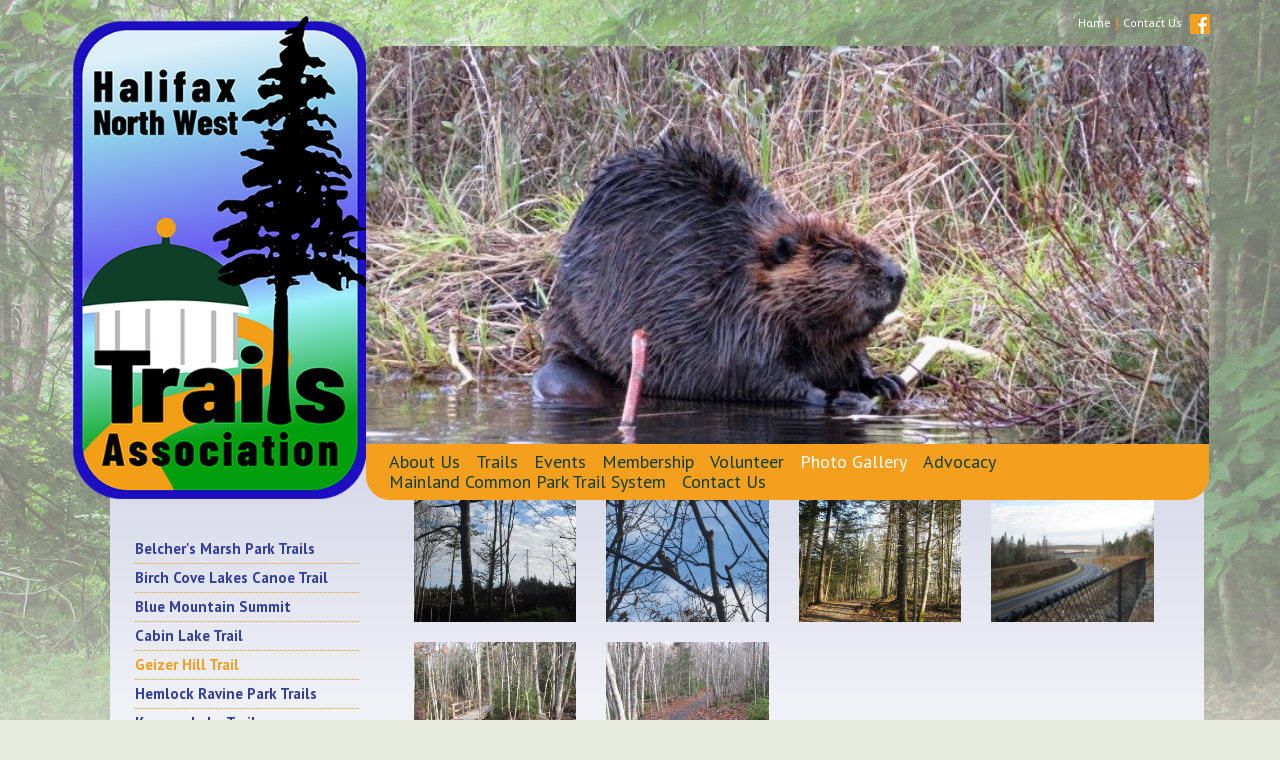

--- FILE ---
content_type: text/html; charset=utf-8
request_url: https://www.halifaxnorthwesttrails.ca/photo-gallery/geizer-hill-trail
body_size: 6538
content:
<!DOCTYPE html>
<html>
<head>
    <meta charset="utf-8" />
    <meta name="viewport" content="width=device-width, initial-scale=1.0" />
    <title>Geizer Hill Trail</title>

    <link rel="stylesheet" href="/lib/bootstrap/dist/css/bootstrap.min.css" />
    <link rel="stylesheet" href="/css/site.css?v=ofBqGUcTvStlW6-1pK8A8FL8NhCktWnsr4VztmvS3RU" />

    <link href="https://fonts.googleapis.com/css2?family=PT+Sans:ital,wght@0,400;0,700;1,400;1,700&display=swap" rel="stylesheet">

    <link rel="stylesheet" href="/css/gallery.css" />
    <link rel="stylesheet" href="/css/jquery.fancybox.min.css" />


    <script src="/cms/js/cms-head.min.js?v=j5n6D0nlGfluqzJ7d-Uv8JCxqoqvktQZ2v6Ft2HzZCA"></script>
<script async src="https://www.googletagmanager.com/gtag/js?id=UA-59194550-1"></script>
<script>
  window.dataLayer = window.dataLayer || [];
  function gtag(){dataLayer.push(arguments);}
  gtag('js', new Date());
  gtag('config', 'UA-59194550-1');
</script>

<script async src="https://www.googletagmanager.com/gtag/js?id=G-ENN1Q47W21"></script>
<script>
  window.dataLayer = window.dataLayer || [];
  function gtag() { dataLayer.push(arguments); }
  gtag('js', new Date());
  gtag('config', 'G-ENN1Q47W21');
</script>


<script>var simpleCmsMetadata = {"PageId":31,"DefaultCurrency":"CAD","DefaultProvince":null,"DefaultCountry":null,"FormName":"","OldFormValues":{},"FormErrors":[],"UserId":null,"UserEmail":null,"RecaptchaSiteKey":"6Lc33VcUAAAAAGMUxPNvlt1JhXy0AIOBCYxRIYSJ","LayoutFile":"InteriorLayout.cshtml","RecaptchaInvisibleSiteKey":"6Lf7wyQaAAAAAFFC7YZRx5u5kW1p4nuUBLFJbpgo"};</script>
<link href="/cms/css/site-default.min.css?v=6VQNFN7GamiHHTpRCSOzyRjbAbBrk5qJ-t7EIuP20lE" rel="stylesheet" />


</head>
<body>

    <div class="container topPadding">

        <div class="top_logo">
            <a href="/" class="navbar-brand"><img src="https://immediac.blob.core.windows.net/hnwta/images/top-logo.png" class="img-responsive" /></a>
        </div>

        <div class="toprowRight">

            <div class="toprowSubnav"><a href="/">Home</a> | <a href="/contact-us">Contact Us</a>&nbsp;&nbsp;<a href="https://www.facebook.com/pages/Halifax-North-West-Trails-Association/124497311008207" target="_blank"><img src="https://immediac.blob.core.windows.net/hnwta/images/fb-icon.gif" align="absmiddle" /></a></div>


            <div id="myCarousel" class="carousel slide carousel-fade" data-ride="carousel">

                <div class="carousel-inner">
                        <div class="item active">
                            <img class="img-responsive" src="https://immediac.blob.core.windows.net/hnwta/images/galleries/New%20Banner/BM%20AB%20gmail%204.jpg">
                        </div>
                        <div class="item">
                            <img class="img-responsive" src="https://immediac.blob.core.windows.net/hnwta/images/galleries/New%20Banner/20191006_144423.jpg">
                        </div>
                        <div class="item">
                            <img class="img-responsive" src="https://immediac.blob.core.windows.net/hnwta/images/galleries/New%20Banner/BM%20DL%20gmail.jpg">
                        </div>
                        <div class="item">
                            <img class="img-responsive" src="https://immediac.blob.core.windows.net/hnwta/images/galleries/New%20Banner/MCL%20KL%20gmail.png">
                        </div>
                        <div class="item">
                            <img class="img-responsive" src="https://immediac.blob.core.windows.net/hnwta/images/galleries/New%20Banner/20190601_113446.jpg">
                        </div>
                        <div class="item">
                            <img class="img-responsive" src="https://immediac.blob.core.windows.net/hnwta/images/galleries/New%20Banner/Resized_20190825_145949_5342.jpg">
                        </div>
                        <div class="item">
                            <img class="img-responsive" src="https://immediac.blob.core.windows.net/hnwta/images/galleries/New%20Banner/BM%20CG%20gmail.jpg">
                        </div>
                        <div class="item">
                            <img class="img-responsive" src="https://immediac.blob.core.windows.net/hnwta/images/galleries/New%20Banner/BM%20FA%20gmail.png">
                        </div>
                        <div class="item">
                            <img class="img-responsive" src="https://immediac.blob.core.windows.net/hnwta/images/galleries/New%20Banner/IMG_0419.JPG">
                        </div>
                        <div class="item">
                            <img class="img-responsive" src="https://immediac.blob.core.windows.net/hnwta/images/galleries/New%20Banner/BM%20Dan%20Liwski.jpg">
                        </div>
                        <div class="item">
                            <img class="img-responsive" src="https://immediac.blob.core.windows.net/hnwta/images/galleries/New%20Banner/20200209_130928.jpg">
                        </div>
                        <div class="item">
                            <img class="img-responsive" src="https://immediac.blob.core.windows.net/hnwta/images/galleries/Home%20Banners/banner40.jpg">
                        </div>
                        <div class="item">
                            <img class="img-responsive" src="https://immediac.blob.core.windows.net/hnwta/images/galleries/New%20Banner/MNT%20B%20Insta.png">
                        </div>
                        <div class="item">
                            <img class="img-responsive" src="https://immediac.blob.core.windows.net/hnwta/images/galleries/New%20Banner/BM%20JC%20gmail.jpg">
                        </div>
                        <div class="item">
                            <img class="img-responsive" src="https://immediac.blob.core.windows.net/hnwta/images/galleries/New%20Banner/20201006_170650%20(1).jpg">
                        </div>
                        <div class="item">
                            <img class="img-responsive" src="https://immediac.blob.core.windows.net/hnwta/images/galleries/New%20Banner/2008-03-29%2012-18-09.jpg">
                        </div>
                        <div class="item">
                            <img class="img-responsive" src="https://immediac.blob.core.windows.net/hnwta/images/galleries/New%20Banner/BM%20AS%20gmail.JPG">
                        </div>
                        <div class="item">
                            <img class="img-responsive" src="https://immediac.blob.core.windows.net/hnwta/images/galleries/Home%20Banners/banner33.jpg">
                        </div>
                        <div class="item">
                            <img class="img-responsive" src="https://immediac.blob.core.windows.net/hnwta/images/galleries/New%20Banner/2008-10-03%2018-19-46.jpg">
                        </div>
                        <div class="item">
                            <img class="img-responsive" src="https://immediac.blob.core.windows.net/hnwta/images/galleries/New%20Banner/20191019_100541.jpg">
                        </div>
                        <div class="item">
                            <img class="img-responsive" src="https://immediac.blob.core.windows.net/hnwta/images/galleries/New%20Banner/BM%20IV%20gmail.jpg">
                        </div>
                        <div class="item">
                            <img class="img-responsive" src="https://immediac.blob.core.windows.net/hnwta/images/galleries/New%20Banner/HR%20GMa%20gmail.jpg">
                        </div>
                        <div class="item">
                            <img class="img-responsive" src="https://immediac.blob.core.windows.net/hnwta/images/galleries/New%20Banner/20180218_145511.jpg">
                        </div>
                        <div class="item">
                            <img class="img-responsive" src="https://immediac.blob.core.windows.net/hnwta/images/galleries/New%20Banner/OCR%20LR%20Twit.jpg">
                        </div>
                        <div class="item">
                            <img class="img-responsive" src="https://immediac.blob.core.windows.net/hnwta/images/galleries/New%20Banner/MNT%20AP%20gmail%20(1).jpg">
                        </div>
                        <div class="item">
                            <img class="img-responsive" src="https://immediac.blob.core.windows.net/hnwta/images/galleries/Home%20Banners/banner24.jpg">
                        </div>
                        <div class="item">
                            <img class="img-responsive" src="https://immediac.blob.core.windows.net/hnwta/images/galleries/New%20Banner/BM%20LG%20gmail.png">
                        </div>
                        <div class="item">
                            <img class="img-responsive" src="https://immediac.blob.core.windows.net/hnwta/images/galleries/Home%20Banners/banner22.jpg">
                        </div>
                        <div class="item">
                            <img class="img-responsive" src="https://immediac.blob.core.windows.net/hnwta/images/galleries/New%20Banner/HR%20PL%20gmail.jpg">
                        </div>
                        <div class="item">
                            <img class="img-responsive" src="https://immediac.blob.core.windows.net/hnwta/images/galleries/Home%20Banners/banner20.jpg">
                        </div>
                        <div class="item">
                            <img class="img-responsive" src="https://immediac.blob.core.windows.net/hnwta/images/galleries/New%20Banner/MNT%20KL%20gmail.png">
                        </div>
                        <div class="item">
                            <img class="img-responsive" src="https://immediac.blob.core.windows.net/hnwta/images/galleries/New%20Banner/MNT%20NN%20gmail.jpg">
                        </div>
                        <div class="item">
                            <img class="img-responsive" src="https://immediac.blob.core.windows.net/hnwta/images/galleries/New%20Banner/MR%20RM%20twit.jpg">
                        </div>
                        <div class="item">
                            <img class="img-responsive" src="https://immediac.blob.core.windows.net/hnwta/images/galleries/New%20Banner/BM%20JR%20gmail.jpg">
                        </div>
                        <div class="item">
                            <img class="img-responsive" src="https://immediac.blob.core.windows.net/hnwta/images/galleries/Home%20Banners/banner13.jpg">
                        </div>
                        <div class="item">
                            <img class="img-responsive" src="https://immediac.blob.core.windows.net/hnwta/images/galleries/New%20Banner/2010-10-14%2014-34-23.jpg">
                        </div>
                        <div class="item">
                            <img class="img-responsive" src="https://immediac.blob.core.windows.net/hnwta/images/galleries/Home%20Banners/banner11.jpg">
                        </div>
                        <div class="item">
                            <img class="img-responsive" src="https://immediac.blob.core.windows.net/hnwta/images/galleries/New%20Banner/CL%20HJ%20FB.jpg">
                        </div>
                </div>
            </div>

            <nav class="navbar navbar-inverse">

                <div class="navbar-header">
                    <button type="button" class="navbar-toggle" data-toggle="collapse" data-target=".navbar-collapse">
                        <span class="sr-only">Toggle navigation</span>
                        <span class="icon-bar"></span>
                        <span class="icon-bar"></span>
                        <span class="icon-bar"></span>
                    </button>

                    <div class="navbar-collapse collapse">

                        <ul class="nav navbar-nav">
                                <li class="dropdown cms-page-item cms-page-level-2 cms-page-4" id="cms-page-4">
        <a href="/about-us" class="dropdown-toggle cms-page-link cms-page-link-4" data-toggle="dropdown" role="button">
            
About Us

            <span class="caret"></span>
        </a>
        <ul class="dropdown-menu" role="menu">
    <li class=" cms-page-item cms-page-level-3 cms-page-37" id="cms-page-37">
        <a href="/about-us/overview" target="_self" class="cms-page-link cms-page-link-37">
            
Overview

        </a>
    </li>
    <li class=" cms-page-item cms-page-level-3 cms-page-5" id="cms-page-5">
        <a href="/about-us/newsletters" target="_self" class="cms-page-link cms-page-link-5">
            
Newsletters

        </a>
    </li>
    <li class=" cms-page-item cms-page-level-3 cms-page-6" id="cms-page-6">
        <a href="/about-us/reports-from-chairperson" target="_self" class="cms-page-link cms-page-link-6">
            
Reports from Chairperson

        </a>
    </li>
    <li class=" cms-page-item cms-page-level-3 cms-page-7" id="cms-page-7">
        <a href="/about-us/press-releases" target="_self" class="cms-page-link cms-page-link-7">
            
Press Releases

        </a>
    </li>
    <li class=" cms-page-item cms-page-level-3 cms-page-8" id="cms-page-8">
        <a href="/about-us/board-members" target="_self" class="cms-page-link cms-page-link-8">
            
Board Members

        </a>
    </li>
    <li class=" cms-page-item cms-page-level-3 cms-page-46" id="cms-page-46">
        <a href="/about-us/agm-minutes" target="_self" class="cms-page-link cms-page-link-46">
            
AGM Minutes

        </a>
    </li>
    <li class=" cms-page-item cms-page-level-3 cms-page-9" id="cms-page-9">
        <a href="/about-us/supporters-and-donors" target="_self" class="cms-page-link cms-page-link-9">
            
Supporters and Donors

        </a>
    </li>
    <li class=" cms-page-item cms-page-level-3 cms-page-10" id="cms-page-10">
        <a href="/about-us/related-links" target="_self" class="cms-page-link cms-page-link-10">
            
Related Links

        </a>
    </li>
        </ul>
    </li>
    <li class="dropdown cms-page-item cms-page-level-2 cms-page-11" id="cms-page-11">
        <a href="/trails" class="dropdown-toggle cms-page-link cms-page-link-11" data-toggle="dropdown" role="button">
            
Trails

            <span class="caret"></span>
        </a>
        <ul class="dropdown-menu" role="menu">
    <li class=" cms-page-item cms-page-level-3 cms-page-12" id="cms-page-12">
        <a href="/trails/trail-master-plans" target="_self" class="cms-page-link cms-page-link-12">
            
Trail Master Plans

        </a>
    </li>
    <li class=" cms-page-item cms-page-level-3 cms-page-13" id="cms-page-13">
        <a href="/trails/hnwta-trails-brochure" target="_self" class="cms-page-link cms-page-link-13">
            
HNWTA Trails Brochure

        </a>
    </li>
    <li class=" cms-page-item cms-page-level-3 cms-page-22" id="cms-page-22">
        <a href="/trails/mainland-north-trail" target="_self" class="cms-page-link cms-page-link-22">
            
Mainland North Trail

        </a>
    </li>
    <li class=" cms-page-item cms-page-level-3 cms-page-19" id="cms-page-19">
        <a href="/trails/hemlock-ravine-park-trails" target="_self" class="cms-page-link cms-page-link-19">
            
Hemlock Ravine Park Trails

        </a>
    </li>
    <li class=" cms-page-item cms-page-level-3 cms-page-21" id="cms-page-21">
        <a href="/trails/mainland-common-loop-trail" target="_self" class="cms-page-link cms-page-link-21">
            
Mainland Common Loop Trail

        </a>
    </li>
    <li class=" cms-page-item cms-page-level-3 cms-page-14" id="cms-page-14">
        <a href="/trails/belchers-marsh-park-trails" target="_self" class="cms-page-link cms-page-link-14">
            
Belchers Marsh Park Trails

        </a>
    </li>
    <li class=" cms-page-item cms-page-level-3 cms-page-18" id="cms-page-18">
        <a href="/trails/geizer-hill-trail" target="_self" class="cms-page-link cms-page-link-18">
            
Geizer Hill Trail

        </a>
    </li>
    <li class=" cms-page-item cms-page-level-3 cms-page-17" id="cms-page-17">
        <a href="/trails/cabin-lake-trail" target="_self" class="cms-page-link cms-page-link-17">
            
Cabin Lake Trail

        </a>
    </li>
    <li class=" cms-page-item cms-page-level-3 cms-page-63" id="cms-page-63">
        <a href="/trails/fleetview-trail" target="_self" class="cms-page-link cms-page-link-63">
            
Fleetview Trail

        </a>
    </li>
    <li class=" cms-page-item cms-page-level-3 cms-page-23" id="cms-page-23">
        <a href="/trails/mill-run-trail" target="_self" class="cms-page-link cms-page-link-23">
            
Mill Run Trail

        </a>
    </li>
    <li class=" cms-page-item cms-page-level-3 cms-page-24" id="cms-page-24">
        <a href="/trails/old-coach-road-trail" target="_self" class="cms-page-link cms-page-link-24">
            
Old Coach Road Trail

        </a>
    </li>
    <li class=" cms-page-item cms-page-level-3 cms-page-84" id="cms-page-84">
        <a href="/trails/kearney-lake-dam-trails" target="_self" class="cms-page-link cms-page-link-84">
            
Kearney Lake Dam Trails

        </a>
    </li>
    <li class=" cms-page-item cms-page-level-3 cms-page-85" id="cms-page-85">
        <a href="/trails/mary-clayton-memorial-park-trail" target="_self" class="cms-page-link cms-page-link-85">
            
Mary Clayton Memorial Park Trail

        </a>
    </li>
    <li class=" cms-page-item cms-page-level-3 cms-page-25" id="cms-page-25">
        <a href="/trails/ratings-system" target="_self" class="cms-page-link cms-page-link-25">
            
Ratings System

        </a>
    </li>
        </ul>
    </li>
    <li class=" cms-page-item cms-page-level-2 cms-page-45" id="cms-page-45">
        <a href="/events" target="_self" class="cms-page-link cms-page-link-45">
            
Events

        </a>
    </li>
    <li class="dropdown cms-page-item cms-page-level-2 cms-page-56" id="cms-page-56">
        <a href="/membership" class="dropdown-toggle cms-page-link cms-page-link-56" data-toggle="dropdown" role="button">
            
Membership

            <span class="caret"></span>
        </a>
        <ul class="dropdown-menu" role="menu">
    <li class=" cms-page-item cms-page-level-3 cms-page-58" id="cms-page-58">
        <a href="/membership/why-become-a-member" target="_self" class="cms-page-link cms-page-link-58">
            
Why become a member?

        </a>
    </li>
    <li class=" cms-page-item cms-page-level-3 cms-page-59" id="cms-page-59">
        <a href="/membership/membership-applications" target="_self" class="cms-page-link cms-page-link-59">
            
Membership Applications

        </a>
    </li>
    <li class=" cms-page-item cms-page-level-3 cms-page-60" id="cms-page-60">
        <a href="/membership/donate-to-hnwta-through-trails-nova-scotia" target="_self" class="cms-page-link cms-page-link-60">
            
Donate to HNWTA through Trails Nova Scotia

        </a>
    </li>
        </ul>
    </li>
    <li class="dropdown cms-page-item cms-page-level-2 cms-page-57" id="cms-page-57">
        <a href="/join-us/volunteers/volunteer-committees" class="dropdown-toggle cms-page-link cms-page-link-57" data-toggle="dropdown" role="button">
            
Volunteer

            <span class="caret"></span>
        </a>
        <ul class="dropdown-menu" role="menu">
    <li class=" cms-page-item cms-page-level-3 cms-page-41" id="cms-page-41">
        <a href="/volunteer-committees" target="_self" class="cms-page-link cms-page-link-41">
            
Volunteer Committees

        </a>
    </li>
    <li class=" cms-page-item cms-page-level-3 cms-page-64" id="cms-page-64">
        <a href="/volunteer-with-us" target="_self" class="cms-page-link cms-page-link-64">
            
Volunteer with us!

        </a>
    </li>
    <li class=" cms-page-item cms-page-level-3 cms-page-65" id="cms-page-65">
        <a href="/inaturalist-hnwta-project" target="_self" class="cms-page-link cms-page-link-65">
            
iNaturalist HNWTA Project

        </a>
    </li>
    <li class=" cms-page-item cms-page-level-3 cms-page-52" id="cms-page-52">
        <a href="/trail-monitor-checklist" target="_self" class="cms-page-link cms-page-link-52">
            
Trail Monitor Checklist

        </a>
    </li>
        </ul>
    </li>
    <li class="dropdown cms-page-item cms-page-level-2 currentPage cms-page-26" id="cms-page-26">
        <a href="/photo-gallery" class="dropdown-toggle cms-page-link cms-page-link-26" data-toggle="dropdown" role="button">
            
Photo Gallery

            <span class="caret"></span>
        </a>
        <ul class="dropdown-menu" role="menu">
    <li class=" cms-page-item cms-page-level-3 cms-page-27" id="cms-page-27">
        <a href="/photo-gallery/belchers-marsh-park-trails" target="_self" class="cms-page-link cms-page-link-27">
            
Belcher's Marsh Park Trails

        </a>
    </li>
    <li class=" cms-page-item cms-page-level-3 cms-page-28" id="cms-page-28">
        <a href="/photo-gallery/birch-cove-lakes-canoe-trail" target="_self" class="cms-page-link cms-page-link-28">
            
Birch Cove Lakes Canoe Trail

        </a>
    </li>
    <li class=" cms-page-item cms-page-level-3 cms-page-29" id="cms-page-29">
        <a href="/photo-gallery/blue-mountain-summit" target="_self" class="cms-page-link cms-page-link-29">
            
Blue Mountain Summit

        </a>
    </li>
    <li class=" cms-page-item cms-page-level-3 cms-page-30" id="cms-page-30">
        <a href="/photo-gallery/cabin-lake-trail" target="_self" class="cms-page-link cms-page-link-30">
            
Cabin Lake Trail

        </a>
    </li>
    <li class=" cms-page-item cms-page-level-3 currentPage cms-page-31" id="cms-page-31">
        <a href="/photo-gallery/geizer-hill-trail" target="_self" class="cms-page-link cms-page-link-31">
            
Geizer Hill Trail

        </a>
    </li>
    <li class=" cms-page-item cms-page-level-3 cms-page-32" id="cms-page-32">
        <a href="/photo-gallery/hemlock-ravine-park-trails" target="_self" class="cms-page-link cms-page-link-32">
            
Hemlock Ravine Park Trails

        </a>
    </li>
    <li class=" cms-page-item cms-page-level-3 cms-page-33" id="cms-page-33">
        <a href="/photo-gallery/kearney-lake-trails" target="_self" class="cms-page-link cms-page-link-33">
            
Kearney Lake Trails

        </a>
    </li>
    <li class=" cms-page-item cms-page-level-3 cms-page-34" id="cms-page-34">
        <a href="/photo-gallery/mainland-common-loop-trail" target="_self" class="cms-page-link cms-page-link-34">
            
Mainland Common Loop Trail

        </a>
    </li>
    <li class=" cms-page-item cms-page-level-3 cms-page-35" id="cms-page-35">
        <a href="/photo-gallery/mainland-north-trail" target="_self" class="cms-page-link cms-page-link-35">
            
Mainland North Trail

        </a>
    </li>
    <li class=" cms-page-item cms-page-level-3 cms-page-36" id="cms-page-36">
        <a href="/photo-gallery/old-coach-road-trail" target="_self" class="cms-page-link cms-page-link-36">
            
Old Coach Road Trail

        </a>
    </li>
        </ul>
    </li>
    <li class="dropdown cms-page-item cms-page-level-2 cms-page-47" id="cms-page-47">
        <a href="/advocacy" class="dropdown-toggle cms-page-link cms-page-link-47" data-toggle="dropdown" role="button">
            
Advocacy

            <span class="caret"></span>
        </a>
        <ul class="dropdown-menu" role="menu">
    <li class=" cms-page-item cms-page-level-3 cms-page-48" id="cms-page-48">
        <a href="/advocacy/blue-mountain-wilderness" target="_self" class="cms-page-link cms-page-link-48">
            
Blue Mountain Wilderness

        </a>
    </li>
    <li class=" cms-page-item cms-page-level-3 cms-page-49" id="cms-page-49">
        <a href="/advocacy/mary-clayton-memorial-park" target="_self" class="cms-page-link cms-page-link-49">
            
Mary Clayton Memorial Park

        </a>
    </li>
    <li class=" cms-page-item cms-page-level-3 cms-page-50" id="cms-page-50">
        <a href="/advocacy/motherhouse-lands" target="_self" class="cms-page-link cms-page-link-50">
            
Motherhouse Lands

        </a>
    </li>
        </ul>
    </li>
    <li class="dropdown cms-page-item cms-page-level-2 cms-page-73" id="cms-page-73">
        <a href="/mainland-common-park-trail-system" class="dropdown-toggle cms-page-link cms-page-link-73" data-toggle="dropdown" role="button">
            
Mainland Common Park Trail System

            <span class="caret"></span>
        </a>
        <ul class="dropdown-menu" role="menu">
    <li class=" cms-page-item cms-page-level-3 cms-page-74" id="cms-page-74">
        <a href="/mainland-common-park-trail-system/background" target="_self" class="cms-page-link cms-page-link-74">
            
Background

        </a>
    </li>
    <li class=" cms-page-item cms-page-level-3 cms-page-75" id="cms-page-75">
        <a href="/mainland-common-park-trail-system/approach" target="_self" class="cms-page-link cms-page-link-75">
            
Approach

        </a>
    </li>
    <li class=" cms-page-item cms-page-level-3 cms-page-82" id="cms-page-82">
        <a href="/mainland-common-park-trail-system/introduction" target="_self" class="cms-page-link cms-page-link-82">
            
Introduction

        </a>
    </li>
    <li class=" cms-page-item cms-page-level-3 cms-page-86" id="cms-page-86">
        <a href="/mainland-common-park-trail-system/phase-1-new-trail-section" target="_self" class="cms-page-link cms-page-link-86">
            
Phase 1 New Trail Section

        </a>
    </li>
    <li class=" cms-page-item cms-page-level-3 cms-page-87" id="cms-page-87">
        <a href="/mainland-common-park-trail-system/phase-2-new-trail-section" target="_self" class="cms-page-link cms-page-link-87">
            
Phase 2 New Trail Section

        </a>
    </li>
    <li class=" cms-page-item cms-page-level-3 cms-page-79" id="cms-page-79">
        <a href="/mainland-common-park-trail-system/signage-and-benches" target="_self" class="cms-page-link cms-page-link-79">
            
Signage and Benches

        </a>
    </li>
    <li class=" cms-page-item cms-page-level-3 cms-page-77" id="cms-page-77">
        <a href="/mainland-common-park-trail-system/implementation" target="_self" class="cms-page-link cms-page-link-77">
            
Implementation

        </a>
    </li>
        </ul>
    </li>
    <li class=" cms-page-item cms-page-level-2 cms-page-51" id="cms-page-51">
        <a href="/contact-us" target="_self" class="cms-page-link cms-page-link-51">
            
Contact Us

        </a>
    </li>

                        </ul>

                    </div>

                </div>
            </nav>
        </div>

    </div>



    <div class="container body-content">
        




<div class="mainContent">

    <div class="col-sm-3 mobileHide">
        <div class="subNavPadding">
            <ul>
                    <li class=" cms-page-item cms-page-level-2 cms-page-27" id="cms-page-27">
        <a href="/photo-gallery/belchers-marsh-park-trails" target="_self" class="cms-page-link cms-page-link-27">
            
Belcher's Marsh Park Trails

        </a>
    </li>
    <li class=" cms-page-item cms-page-level-2 cms-page-28" id="cms-page-28">
        <a href="/photo-gallery/birch-cove-lakes-canoe-trail" target="_self" class="cms-page-link cms-page-link-28">
            
Birch Cove Lakes Canoe Trail

        </a>
    </li>
    <li class=" cms-page-item cms-page-level-2 cms-page-29" id="cms-page-29">
        <a href="/photo-gallery/blue-mountain-summit" target="_self" class="cms-page-link cms-page-link-29">
            
Blue Mountain Summit

        </a>
    </li>
    <li class=" cms-page-item cms-page-level-2 cms-page-30" id="cms-page-30">
        <a href="/photo-gallery/cabin-lake-trail" target="_self" class="cms-page-link cms-page-link-30">
            
Cabin Lake Trail

        </a>
    </li>
    <li class=" cms-page-item cms-page-level-2 currentPage cms-page-31" id="cms-page-31">
        <a href="/photo-gallery/geizer-hill-trail" target="_self" class="cms-page-link cms-page-link-31">
            
Geizer Hill Trail

        </a>
    </li>
    <li class=" cms-page-item cms-page-level-2 cms-page-32" id="cms-page-32">
        <a href="/photo-gallery/hemlock-ravine-park-trails" target="_self" class="cms-page-link cms-page-link-32">
            
Hemlock Ravine Park Trails

        </a>
    </li>
    <li class=" cms-page-item cms-page-level-2 cms-page-33" id="cms-page-33">
        <a href="/photo-gallery/kearney-lake-trails" target="_self" class="cms-page-link cms-page-link-33">
            
Kearney Lake Trails

        </a>
    </li>
    <li class=" cms-page-item cms-page-level-2 cms-page-34" id="cms-page-34">
        <a href="/photo-gallery/mainland-common-loop-trail" target="_self" class="cms-page-link cms-page-link-34">
            
Mainland Common Loop Trail

        </a>
    </li>
    <li class=" cms-page-item cms-page-level-2 cms-page-35" id="cms-page-35">
        <a href="/photo-gallery/mainland-north-trail" target="_self" class="cms-page-link cms-page-link-35">
            
Mainland North Trail

        </a>
    </li>
    <li class=" cms-page-item cms-page-level-2 cms-page-36" id="cms-page-36">
        <a href="/photo-gallery/old-coach-road-trail" target="_self" class="cms-page-link cms-page-link-36">
            
Old Coach Road Trail

        </a>
    </li>

            </ul>
        </div>
    </div>

    <div class="col-sm-9">



            <div class="col-sm-4 col-xs-6 col-md-3 col-lg-3">
                <a data-fancybox="gallery" class="fancybox" data-caption="" href="https://immediac.blob.core.windows.net/hnwta/images/galleries/Geizer%20Hill%20Trail/gizerhill-b.jpg">
                    <div class="img-wrapper">
                        <img class="img-responsive" src="https://immediac.blob.core.windows.net/hnwta/images/galleries/Geizer%20Hill%20Trail/gizerhill-b.jpg" />
                    </div>

                </a>
            </div>
            <div class="col-sm-4 col-xs-6 col-md-3 col-lg-3">
                <a data-fancybox="gallery" class="fancybox" data-caption="" href="https://immediac.blob.core.windows.net/hnwta/images/galleries/Geizer%20Hill%20Trail/geizer%20hill.jpg">
                    <div class="img-wrapper">
                        <img class="img-responsive" src="https://immediac.blob.core.windows.net/hnwta/images/galleries/Geizer%20Hill%20Trail/geizer%20hill.jpg" />
                    </div>

                </a>
            </div>
            <div class="col-sm-4 col-xs-6 col-md-3 col-lg-3">
                <a data-fancybox="gallery" class="fancybox" data-caption="" href="https://immediac.blob.core.windows.net/hnwta/images/galleries/Geizer%20Hill%20Trail/geiser-hill-c.jpg">
                    <div class="img-wrapper">
                        <img class="img-responsive" src="https://immediac.blob.core.windows.net/hnwta/images/galleries/Geizer%20Hill%20Trail/geiser-hill-c.jpg" />
                    </div>

                </a>
            </div>
            <div class="col-sm-4 col-xs-6 col-md-3 col-lg-3">
                <a data-fancybox="gallery" class="fancybox" data-caption="" href="https://immediac.blob.core.windows.net/hnwta/images/galleries/Geizer%20Hill%20Trail/geiser%20hill.jpg">
                    <div class="img-wrapper">
                        <img class="img-responsive" src="https://immediac.blob.core.windows.net/hnwta/images/galleries/Geizer%20Hill%20Trail/geiser%20hill.jpg" />
                    </div>

                </a>
            </div>
            <div class="col-sm-4 col-xs-6 col-md-3 col-lg-3">
                <a data-fancybox="gallery" class="fancybox" data-caption="" href="https://immediac.blob.core.windows.net/hnwta/images/galleries/Geizer%20Hill%20Trail/geiser%20hill%20e.jpg">
                    <div class="img-wrapper">
                        <img class="img-responsive" src="https://immediac.blob.core.windows.net/hnwta/images/galleries/Geizer%20Hill%20Trail/geiser%20hill%20e.jpg" />
                    </div>

                </a>
            </div>
            <div class="col-sm-4 col-xs-6 col-md-3 col-lg-3">
                <a data-fancybox="gallery" class="fancybox" data-caption="" href="https://immediac.blob.core.windows.net/hnwta/images/galleries/Geizer%20Hill%20Trail/geiser%20hill%20d.jpg">
                    <div class="img-wrapper">
                        <img class="img-responsive" src="https://immediac.blob.core.windows.net/hnwta/images/galleries/Geizer%20Hill%20Trail/geiser%20hill%20d.jpg" />
                    </div>

                </a>
            </div>
    </div>

    <div class="subNavPadding mobileShow">
        <ul>
                <li class=" cms-page-item cms-page-level-2 cms-page-27" id="cms-page-27">
        <a href="/photo-gallery/belchers-marsh-park-trails" target="_self" class="cms-page-link cms-page-link-27">
            
Belcher's Marsh Park Trails

        </a>
    </li>
    <li class=" cms-page-item cms-page-level-2 cms-page-28" id="cms-page-28">
        <a href="/photo-gallery/birch-cove-lakes-canoe-trail" target="_self" class="cms-page-link cms-page-link-28">
            
Birch Cove Lakes Canoe Trail

        </a>
    </li>
    <li class=" cms-page-item cms-page-level-2 cms-page-29" id="cms-page-29">
        <a href="/photo-gallery/blue-mountain-summit" target="_self" class="cms-page-link cms-page-link-29">
            
Blue Mountain Summit

        </a>
    </li>
    <li class=" cms-page-item cms-page-level-2 cms-page-30" id="cms-page-30">
        <a href="/photo-gallery/cabin-lake-trail" target="_self" class="cms-page-link cms-page-link-30">
            
Cabin Lake Trail

        </a>
    </li>
    <li class=" cms-page-item cms-page-level-2 currentPage cms-page-31" id="cms-page-31">
        <a href="/photo-gallery/geizer-hill-trail" target="_self" class="cms-page-link cms-page-link-31">
            
Geizer Hill Trail

        </a>
    </li>
    <li class=" cms-page-item cms-page-level-2 cms-page-32" id="cms-page-32">
        <a href="/photo-gallery/hemlock-ravine-park-trails" target="_self" class="cms-page-link cms-page-link-32">
            
Hemlock Ravine Park Trails

        </a>
    </li>
    <li class=" cms-page-item cms-page-level-2 cms-page-33" id="cms-page-33">
        <a href="/photo-gallery/kearney-lake-trails" target="_self" class="cms-page-link cms-page-link-33">
            
Kearney Lake Trails

        </a>
    </li>
    <li class=" cms-page-item cms-page-level-2 cms-page-34" id="cms-page-34">
        <a href="/photo-gallery/mainland-common-loop-trail" target="_self" class="cms-page-link cms-page-link-34">
            
Mainland Common Loop Trail

        </a>
    </li>
    <li class=" cms-page-item cms-page-level-2 cms-page-35" id="cms-page-35">
        <a href="/photo-gallery/mainland-north-trail" target="_self" class="cms-page-link cms-page-link-35">
            
Mainland North Trail

        </a>
    </li>
    <li class=" cms-page-item cms-page-level-2 cms-page-36" id="cms-page-36">
        <a href="/photo-gallery/old-coach-road-trail" target="_self" class="cms-page-link cms-page-link-36">
            
Old Coach Road Trail

        </a>
    </li>

        </ul>
    </div>



</div>


        <div style="clear:both"></div>

        <div class="footer">
            <div class="col-sm-6">&copy; 2026 - The Halifax North West Trails Association (HNWTA)</div>
            <div class="col-sm-6 footer_right"><a href="http://www.immediac.com" target="_blank">Web Design Halifax</a>: immediac</div>
        </div>

    </div>



    <script src="/lib/jquery/dist/jquery.min.js"></script>
    <script src="/lib/bootstrap/dist/js/bootstrap.min.js"></script>
    

    <script>document.body.classList.add('cms-yes-js')</script>
<script src="/cms/js/site.min.js?v=6oCDPdvWTj1G7kAv8FSu4b7KTccKayKTmiSlERSH8YM"></script>
<script src="/cms/js/cms-global.min.js?v=IuRjWqGsznSGyKKaWM95Rt6wWz1G6roFRGjtlSHtF6g"></script>



    <script src="/js/jquery.fancybox.min.js"></script>

    <script type="text/javascript">
        jQuery(function () {

            jQuery.fn.getTitle = function () {
                var arr = jQuery("a.fancybox");
                jQuery.each(arr, function () {
                    var title = jQuery(this).children("img").attr("alt");
                    jQuery(this).attr('title', title);
                })
            }

            // Supported file extensions
            var thumbnails = 'a:has(img)[href$=".bmp"],a:has(img)[href$=".gif"],a:has(img)[href$=".jpg"],a:has(img)[href$=".jpeg"],a:has(img)[href$=".png"],a:has(img)[href$=".BMP"],a:has(img)[href$=".GIF"],a:has(img)[href$=".JPG"],a:has(img)[href$=".JPEG"],a:has(img)[href$=".PNG"]';


            jQuery(thumbnails).addClass("fancybox").attr("rel", "fancybox").getTitle();

            jQuery("a.fancybox").fancybox({
                'imageScale': true,
                'padding': 0,
                'zoomOpacity': true,
                'zoomSpeedIn': 500,
                'zoomSpeedOut': 500,
                'zoomSpeedChange': 300,
                'overlayShow': true,
                'overlayColor': "#000",
                'overlayOpacity': 0.8,
                'enableEscapeButton': true,
                'showCloseButton': true,
                'hideOnOverlayClick': true,
                'hideOnContentClick': true,
                'frameWidth': 560,
                'frameHeight': 340,
                'centerOnScroll': true,
                'autoCenter': true,
                'idleTime': false,
            });


        })

    </script>

    <script>
        function goBack() {
            window.history.back();
        }
    </script>

    <script>
        $(function(){
            $("button[type='submit']").click(function(){
                var $fileUpload = $("input[type='file']");
                if (parseInt($fileUpload.get(0).files.length)>10){
                 alert("You can only upload a maximum of 10 files");
                }
            });    
        });
    </script>

</body>
</html>



--- FILE ---
content_type: text/css
request_url: https://www.halifaxnorthwesttrails.ca/css/gallery.css
body_size: 404
content:
.img-wrapper img {
    width: auto;
    height: auto;
    margin-bottom: 20px;
}

.fancybox-caption {
    bottom: 0;
    color: #fff;
    font-size: 16px !important;
    font-weight: 400;
    left: 0;
    line-height: 1.5;
    padding: 15px 40px !important;
    right: 0;
    width: 600px;
    text-align: center;
    margin: auto;
    border: solid 2px #fff;
    border-radius: 8px;
    background: #000;
    display: table;
}

.fancybox-caption, .fancybox-infobar, .fancybox-navigation .fancybox-button, .fancybox-toolbar {
    direction: ltr;
    opacity: 1;
    position: absolute;
    transition: opacity .25s ease,visibility 0s ease .25s;
    visibility: visible;
    z-index: 99997;
}

@media (min-width: 300px) and (max-width: 767px) {

    .fancybox-caption {
        bottom: 0;
        color: #fff;
        font-size: 14px !important;
        font-weight: 400;
        left: 0;
        line-height: 1.5;
        padding: 15px 40px !important;
        right: 0;
        width: 280px;
        text-align: center;
        margin: auto;
        border: solid 2px #fff;
        border-radius: 8px;
        background: #000;
        display: table;
    }
}

--- FILE ---
content_type: text/css
request_url: https://www.halifaxnorthwesttrails.ca/css/site.min.css?v=ofBqGUcTvStlW6-1pK8A8FL8NhCktWnsr4VztmvS3RU
body_size: 2248
content:
body{background:#e7ecde url(https://immediac.blob.core.windows.net/hnwta/images/siteBg.jpg) top left repeat-x;background-size:100% auto}.mobileShow{display:none}.mainContent{background:#fff url(https://immediac.blob.core.windows.net/hnwta/images/main-content-bg.jpg) top left repeat-x;display:inline-table;padding:40px 0;margin:-40px 5px -20px 40px;width:96%}.mainContent .col-sm-9{padding-right:35px}.topPadding{padding-top:12px}h1{font-family:'PT Sans',Verdana,Arial,Helvetica,sans-serif;font-weight:400;font-size:26px;color:#565a79}.h1,h1{margin-bottom:20px}h2{font-family:'PT Sans',Verdana,Arial,Helvetica,sans-serif;font-weight:700;font-size:18px;line-height:24px;color:#276848}h3{font-family:'PT Sans',Verdana,Arial,Helvetica,sans-serif;font-weight:400;font-size:16px;color:#276848}.body-content p,.body-content li{font-family:'PT Sans',Verdana,Arial,Helvetica,sans-serif;font-weight:400;font-size:15px;line-height:20px;color:#333}.clear{clear:both}a{color:#343f99;font-weight:700}hr{border-bottom:1px dotted #f49f1d;border-style:none none dotted}.img-responsive,.thumbnail a>img,.thumbnail>img{height:auto!important}label{display:inline-block;max-width:100%;margin-bottom:5px;font-weight:400;color:#333;font-style:normal!important}.btn-primary{color:#fff;background-color:#364299;border-color:#364299;border:0}.btn-primary:hover{color:#fff;background-color:#f49f1d;border-color:#f49f1d}.toprowSubnav{float:right;color:#f49f20}.toprowSubnav a{font-family:'PT Sans',Verdana,Arial,Helvetica,sans-serif;font-weight:normal;font-size:12px;color:#fff;text-decoration:none}.toprowSubnav a:hover{color:#f49f20;text-decoration:none}.navbar{position:relative;min-height:inherit;margin-bottom:inherit;border:inherit}.navbar-inverse{background-color:transparent;border-color:transparent;background:#f49f1d;width:100%;display:table;padding:8px 0;border-radius:0 0 24px 24px;z-index:100}.navbar-inverse .navbar-nav>li>a{color:#0c3f26}.nav>li>a{font-family:'PT Sans',Verdana,Arial,Helvetica,sans-serif;font-weight:normal;font-size:18px;color:#0c3f26;padding:0 8px;text-decoration:none}.navbar-inverse .navbar-nav>li>a:focus,.navbar-inverse .navbar-nav>li>a:hover{color:#fff;background-color:transparent}.navbar>.container .navbar-brand,.navbar>.container-fluid .navbar-brand{margin-left:inherit}.nav>li.currentPage a,.nav>li.currentPage a:hover{color:#fff;background:transparent!important}.navbar-inverse .navbar-nav>.open>a,.navbar-inverse .navbar-nav>.open>a:focus,.navbar-inverse .navbar-nav>.open>a:hover{background-color:transparent}.caret{display:none}.dropdown-menu{min-width:250px;padding:8px 0;margin:2px 0 0;font-size:14px;text-align:left;list-style:none;background-color:#f49f1d;-webkit-background-clip:padding-box;background-clip:padding-box;border:0;border:0;border-radius:0;-webkit-box-shadow:none;box-shadow:none}.dropdown-menu>li>a{font-family:'PT Sans',Verdana,Arial,Helvetica,sans-serif;font-weight:400;color:#fff;text-decoration:none;font-size:16px;white-space:inherit}.dropdown-menu .dropdown-menu{display:none!important}.navbar-brand{float:left;height:inherit;padding:0;font-size:inherit;line-height:inherit}.navbar-brand>img{display:block;position:relative;z-index:10000}.toprowRight{width:74%;float:left}.subNavPadding{margin-top:25px}.subNavPadding ul{list-style:none;padding:10px}.subNavPadding a{text-decoration:none;border-bottom:1px dotted #f49f1d;display:block;width:100%;padding:4px 0}.subNavPadding a:hover,.subNavPadding .currentPage a{text-decoration:none;display:block;width:100%;padding:4px 0;color:#f49f1d}.carousel{position:relative;top:12px}.carousel-inner>.item>a>img,.carousel-inner>.item>img{width:100%;border-radius:24px 24px 0 0;margin-left:-1px}.carousel-fade .carousel-inner .item{opacity:0;transition-property:opacity}.carousel-fade .carousel-inner .active{opacity:1}.carousel-fade .carousel-inner .active.left,.carousel-fade .carousel-inner .active.right{left:0;opacity:0;z-index:1}.carousel-fade .carousel-inner .next.left,.carousel-fade .carousel-inner .prev.right{opacity:1}.carousel-fade .carousel-control{z-index:2}@media all and (transform-3d),(-webkit-transform-3d){.carousel-fade .carousel-inner>.item.next,.carousel-fade .carousel-inner>.item.active.right{opacity:0;-webkit-transform:translate3d(0,0,0);transform:translate3d(0,0,0)}.carousel-fade .carousel-inner>.item.prev,.carousel-fade .carousel-inner>.item.active.left{opacity:0;-webkit-transform:translate3d(0,0,0);transform:translate3d(0,0,0)}.carousel-fade .carousel-inner>.item.next.left,.carousel-fade .carousel-inner>.item.prev.right,.carousel-fade .carousel-inner>.item.active{opacity:1;-webkit-transform:translate3d(0,0,0);transform:translate3d(0,0,0)}}.top_logo{float:left;width:26%}.top_logo img:hover{opacity:.8}.footer{display:table;background:#364299;padding:8px 0;margin:20px 0 10px 34px;width:97%;font-family:'PT Sans',Verdana,Arial,Helvetica,sans-serif;font-weight:normal;font-size:11px;color:#fff;border-radius:4px}.footer a{color:#fff}.footer_right{text-align:right}@media(min-width:769px){ul.nav li:hover>ul.dropdown-menu{display:block}}@media(min-width:1367px) and (max-width:8000px){.container{width:1280px}}@media(min-width:1200px) and (max-width:1366px){.container{width:1170px}}@media(min-width:992px) and (max-width:1199px){.container{width:970px}.mainContent{width:95%}.dropdown-menu{min-width:220px}h1{font-size:22px}h2{font-size:18px}h3{font-size:16px}.body-content p,.body-content li{font-size:14px;line-height:18px}.dropdown-menu>li>a{font-size:15px}.dropdown-menu>li>a{font-size:15px;padding:3px 10px}.footer{font-size:10px;margin:20px 0 10px 35px;width:96%}.nav>li>a{font-size:16px;padding:0 5px}.top_logo{width:27%}.toprowRight{width:73%}.carousel-inner>.item>a>img,.carousel-inner>.item>img{margin-left:0}}@media(min-width:768px) and (max-width:991px){.container{width:750px}.mainContent{width:93%}h1{font-size:19px}h2{font-size:17px}h3{font-size:15px}.body-content p,.body-content li{font-size:13px;line-height:17px}.footer{font-size:10px;margin:20px 0 10px 35px;width:94%}.carousel{position:relative;top:6px}.nav>li>a{font-size:15px;padding:0 7px}.dropdown-menu{min-width:140px}.dropdown-menu>li>a{font-size:13px;padding:3px 10px}.top_logo{width:29%}.toprowRight{width:71%}.carousel-inner>.item>a>img,.carousel-inner>.item>img{margin-left:0}}@media(min-width:280px) and (max-width:767px){h1{font-size:20px}h2{font-size:17px}h3{font-size:16px}.mobileShow{display:inline-block}.mobileHide{display:none}.body-content p,.body-content li{font-size:14px;line-height:18px}.navbar-inverse .navbar-toggle .icon-bar{background-color:#0994be}.navbar-inverse .navbar-toggle{border-color:#f49f1d}.navbar-inverse{background-color:transparent;border-color:transparent;background:transparent}.navbar-inverse .navbar-toggle:hover,.navbar-inverse .navbar-toggle:focus{background-color:#f49f1d}.navbar-inverse .navbar-toggle .icon-bar{background-color:#276848}.navbar-inverse .navbar-collapse{border-color:transparent;width:100%;margin-bottom:100px}.nav>li>a{font-size:20px;padding:8px 20px;font-weight:700}.nav>li>a:hover{color:#364299!important}.nav>li.currentPage a,.nav>li.currentPage a:hover{color:#555;background:transparent!important}.navbar-inverse .navbar-nav>.open>a,.navbar-inverse .navbar-nav>.open>a:focus,.navbar-inverse .navbar-nav>.open>a:hover{color:inherit}.navbar-inverse .navbar-nav .open .dropdown-menu>li>a{color:#555!important}.topPadding{padding-top:inherit;padding:4px}.dropdown-menu{min-width:100%}.footer_right{text-align:center;margin:10px 0}.col-sm-8,.col-sm-4{padding:0}.footer{padding:8px 0;margin:10px 0 10px 0;width:100%;text-align:center}.navbar-toggle{margin-top:20px;padding:6px 8px;margin-right:25px}.toprowSubnav{display:none}.top_logo{width:30%}.toprowRight{width:69%}.carousel-inner>.item>a>img,.carousel-inner>.item>img{border-radius:0 12px 12px 0;margin-left:0}.mainContent{display:inherit;padding:40px 12px;margin:-70px 0 0 0;width:100%}.mainContent .col-sm-3{padding:0 5px}.mainContent .col-sm-9{padding-right:15px;background:#fff;display:table;width:100%}.form-control{width:auto}.recaptcha-container{display:none}.subNavPadding{margin:5px 0;display:table;width:100%}}